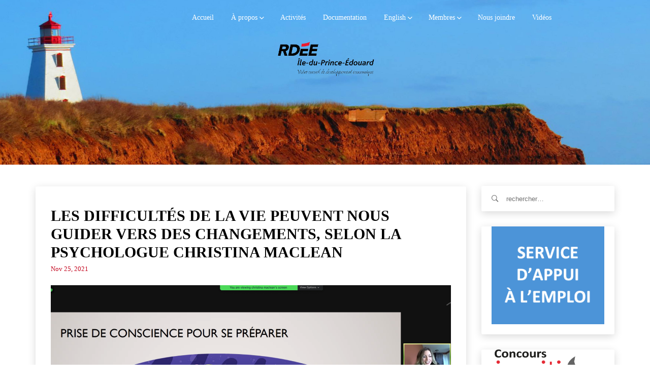

--- FILE ---
content_type: text/css; charset=UTF-8
request_url: https://www.rdeeipe.net/wp-content/cache/min/1/wp-content/themes/rdeeipe/css/jquery.selectBox.css?ver=1752235797
body_size: 152
content:
.selectBox-dropdown{min-width:150px;position:relative;border:solid 1px #e5e5e5;text-decoration:none;text-align:left;color:#7b7b7b;font-size:12px;outline:none;vertical-align:middle;background:#fff;display:inline-block;cursor:pointer}.selectBox-dropdown.selectBox-menuShowing-bottom{-moz-border-radius-bottomleft:0;-moz-border-radius-bottomright:0;-webkit-border-bottom-left-radius:0;-webkit-border-bottom-right-radius:0;border-bottom-left-radius:0;border-bottom-right-radius:0}.selectBox-dropdown.selectBox-menuShowing-top{-moz-border-radius-topleft:0;-moz-border-radius-topright:0;-webkit-border-top-left-radius:0;-webkit-border-top-right-radius:0;border-top-left-radius:0;border-top-right-radius:0}.selectBox-dropdown .selectBox-label{padding:0 11px;white-space:nowrap;overflow:hidden;line-height:30px}.selectBox-dropdown .selectBox-arrow{position:absolute;top:0;right:0;width:30px;height:100%;text-align:center;line-height:30px}.selectBox-dropdown .selectBox-arrow:before{content:"\f104";font-family:"Ionicons"}.selectBox-dropdown-menu{position:absolute;z-index:99999;max-height:200px;min-height:1em;background:#FFF;overflow:auto;-webkit-overflow-scrolling:touch;border:1px solid #e5e5e5}.selectBox-inline{min-width:150px;outline:none;border:solid 1px #BBB;background:#FFF;display:inline-block;-webkit-border-radius:4px;-moz-border-radius:4px;border-radius:4px;overflow:auto}.selectBox-inline:focus{border-color:#666}.selectBox-options,.selectBox-options LI,.selectBox-options LI A{list-style:none;display:block;cursor:default;padding:5px;margin:0}.selectBox-options LI A{line-height:1.5;padding:0 .5em;white-space:nowrap;overflow:hidden;background:6px center no-repeat;cursor:pointer}.selectBox-options LI.selectBox-disabled A{color:#888;background-color:transparent}.selectBox-options .selectBox-optgroup{color:#666;background:#EEE;font-weight:700;line-height:1.5;padding:0 .3em;white-space:nowrap}.selectBox.selectBox-disabled{color:#888!important}.selectBox-dropdown.selectBox-disabled .selectBox-arrow{opacity:.5;filter:alpha(opacity=50);border-color:#666}.selectBox-inline.selectBox-disabled{color:#888!important}.selectBox-inline.selectBox-disabled .selectBox-options A{background-color:transparent!important}